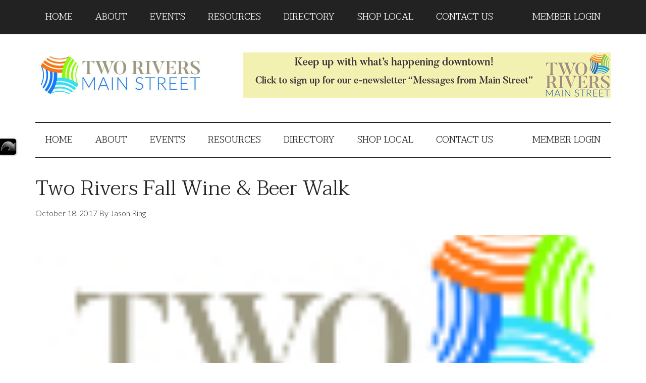

--- FILE ---
content_type: text/css
request_url: https://tworiversmainstreet-v1741126459.websitepro-cdn.com/wp-content/plugins/codeflavors-floating-menu/css/cfm_menu.css?ver=6.7.4
body_size: 898
content:
/**
 * Menu container
 */
#cfn_floating_menu{
	display:block;
	position:fixed;
	left:0px;
	top:50px;
	z-index:10000;
}

/**
 * Do not change this. Used by menu settings to move menu from 
 * left side to right side of WordPress
 */
#cfn_floating_menu.right{
	left:auto;
	right:0px;
}
/**
 * Do not change this. Used by menu settings to animate the menu
 * when scrolling the page instead of using fixed position.
 */
#cfn_floating_menu.animated,
#cfn_floating_menu.static-menu{
	position:absolute;
}
	
	/**
	 * Lists inside the menu
	 */
	#cfn_floating_menu ul{
		display:block;
		position:relative;
		margin:0px;
		padding:0px;
		list-style-type:none;		
	}
		/**
		 * List elements inside the menu
		 */
		#cfn_floating_menu ul li{
			display:block;
			position:relative;
			margin:0px;
			padding:0px;
			float:none;
			width:100%;
			clear:both;
			white-space:nowrap;
		}
			/**
			 * Anchor design
			 */
			#cfn_floating_menu ul li a{
				display:block;
				position:relative;
				padding:5px 10px 5px;
			}
		
		/**
		 * Submenus
		 */
		#cfn_floating_menu ul ul{
			display:none;
			position:absolute;
			left:100%;
			top:0px;			
		}
		/**
		 * Do not change this. Used when menu is moved on the right side
		 * of WordPress
		 */
		#cfn_floating_menu.right ul ul{
			right:100%;
			left:auto;
		}
		
/**
 * MENU DESIGN - do all design changes below
 */	

/**
 * Menu container - left side
 */		
#cfn_floating_menu ul{
	/*
	-moz-box-shadow:2px 2px 2px #CCC;
	-webkit-box-shadow:2px 2px 2px #CCC;
	 box-shadow:2px -1px 4px #CCC;
	 */
}
/**
 * Menu container - right side
 */	
#cfn_floating_menu.right ul{
	-moz-box-shadow:-2px 2px 2px #CCC;
	-webkit-box-shadow:-2px 2px 2px #CCC;
	 box-shadow:-2px -1px 4px #CCC;
}
	/**
	 * Menu anchor container
	 */
	#cfn_floating_menu ul li{
		font-size:12px;
		border-bottom:1px #2B2B2B solid;
		line-height:20px;
	}
		/**
		 * Menu anchor
		 */
		#cfn_floating_menu ul li a{
			background-color:#000000;
			color:#FFF;
			text-decoration:none;
		}
		/**
		 * Hovered and active anchor design
		 */
		#cfn_floating_menu ul li a:HOVER,
		#cfn_floating_menu ul li a.currentItem{
			color:#FFF;
			background-color:#999;					
		}
		/**
		 * Item has children - left sided menu
		 */
		#cfn_floating_menu ul li.has-children > a{
			background-image:url(../images/dots-arrow-right.png);
			background-position: right center;
			background-repeat: no-repeat;	
			padding-right:20px;			
		}
		/**
		 * Item has children - right sided menu
		 */
		#cfn_floating_menu.right ul li.has-children > a{
			background-image:url(../images/dots-arrow-left.png);
			background-position: left center;
			padding-left:20px;	
		}
		
#cfn_floating_menu ul li.cfm_menu_title_li{
	line-height:30px;
	background:none;
	font-size:20px;	
}
#cfn_floating_menu ul li.cfm_menu_title_li a{
	background:none;
	color:#000;
}		
		
#cfn_floating_menu ul li.cfm_menu_title_li.closed{
	background:#000;
	border:none;
	box-shadow:1px 1px 3px #999;
	border-top-right-radius:5px;	
	border-bottom-right-radius:5px;	
}
		
#cfn_floating_menu ul li.cfm_menu_title_li.closed a{
	text-indent:-9999px;
	background:url(../images/open-menu-ico.png) center center no-repeat transparent;
	width:32px;
	height:32px;
}
/*
@media (max-width : 960px){
	#cfn_floating_menu{
		display:none!important;
	}
}
*/
*/